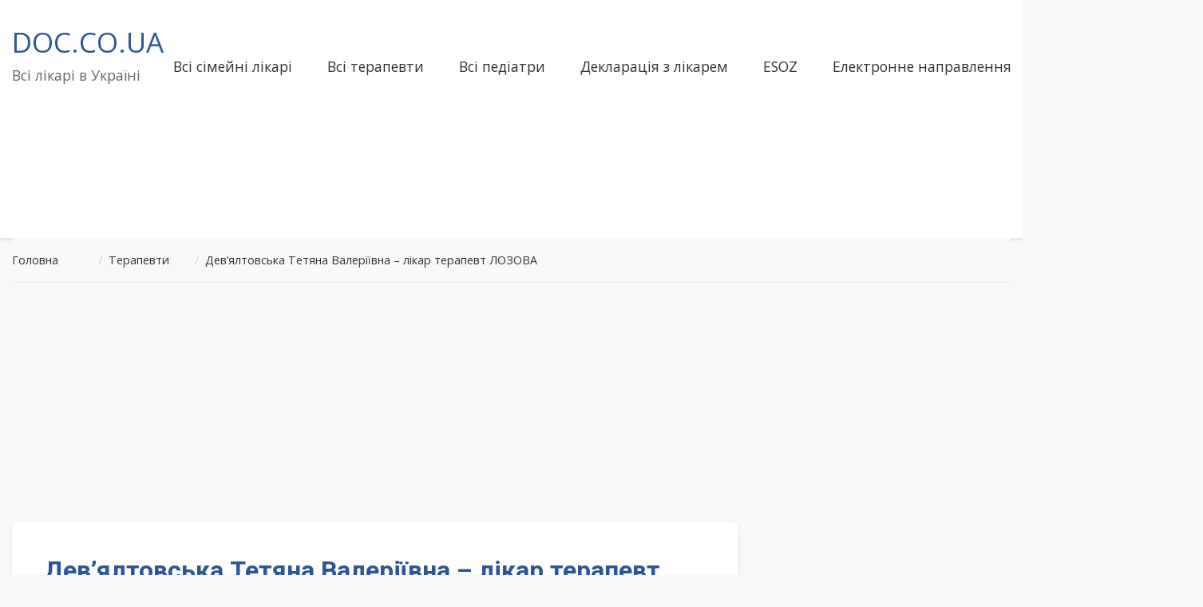

--- FILE ---
content_type: text/html; charset=utf-8
request_url: https://www.google.com/recaptcha/api2/aframe
body_size: 268
content:
<!DOCTYPE HTML><html><head><meta http-equiv="content-type" content="text/html; charset=UTF-8"></head><body><script nonce="neKyDx3GeaPfk3QbrY2XaA">/** Anti-fraud and anti-abuse applications only. See google.com/recaptcha */ try{var clients={'sodar':'https://pagead2.googlesyndication.com/pagead/sodar?'};window.addEventListener("message",function(a){try{if(a.source===window.parent){var b=JSON.parse(a.data);var c=clients[b['id']];if(c){var d=document.createElement('img');d.src=c+b['params']+'&rc='+(localStorage.getItem("rc::a")?sessionStorage.getItem("rc::b"):"");window.document.body.appendChild(d);sessionStorage.setItem("rc::e",parseInt(sessionStorage.getItem("rc::e")||0)+1);localStorage.setItem("rc::h",'1768928590938');}}}catch(b){}});window.parent.postMessage("_grecaptcha_ready", "*");}catch(b){}</script></body></html>

--- FILE ---
content_type: application/javascript; charset=utf-8
request_url: https://fundingchoicesmessages.google.com/f/AGSKWxXqmoTco9n4pDFdwFF4dNYAWdDV7IkC4MZy6wEsoh99lxhU042_0Pn--euK55bnM1r6P-0-ORaypfEqX54I0YvePnVxpVh8Yl8sUdGDtjxSg6VoHGaX0i-iw6UBIsbTWoHcPlkmi3NiueNPqizCm3tKGmcr2l11EKIbACHkxuxREhoDfJ3xfjbB98Tr/_/Ad_Index?/exitsplash./advertise--page-ad.image,third-party,xmlhttprequest,domain=rd.com
body_size: -1291
content:
window['ad1cbca8-8fe9-4f66-9b7d-a20fb98c0664'] = true;